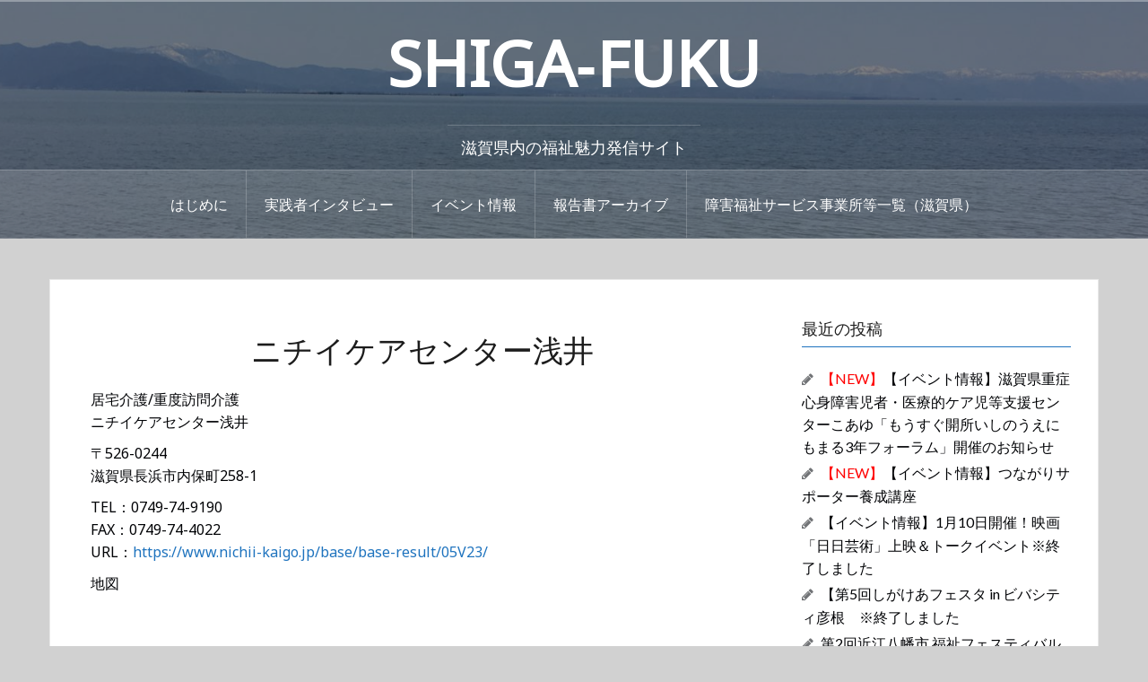

--- FILE ---
content_type: text/html; charset=UTF-8
request_url: https://careservice-shiga.com/%E3%83%8B%E3%83%81%E3%82%A4%E3%82%B1%E3%82%A2%E3%82%BB%E3%83%B3%E3%82%BF%E3%83%BC%E6%B5%85%E4%BA%95/
body_size: 14658
content:
<!DOCTYPE html>
<html lang="ja">
<head>
<meta charset="UTF-8">
<meta name="viewport" content="width=device-width, initial-scale=1">
<link rel="profile" href="http://gmpg.org/xfn/11">
<link rel="pingback" href="https://careservice-shiga.com/xmlrpc.php">
<link rel="shortcut icon" href="https://careservice-shiga.com/wp-content/uploads/2021/03/0d40a5e4a645fc6b96e767d64ac0878e.jpg" />

<meta name='robots' content='index, follow, max-image-preview:large, max-snippet:-1, max-video-preview:-1' />

	<!-- This site is optimized with the Yoast SEO plugin v20.9 - https://yoast.com/wordpress/plugins/seo/ -->
	<title>ニチイケアセンター浅井 - SHIGA‐FUKU</title>
	<link rel="canonical" href="https://careservice-shiga.com/ニチイケアセンター浅井/" />
	<meta property="og:locale" content="ja_JP" />
	<meta property="og:type" content="article" />
	<meta property="og:title" content="ニチイケアセンター浅井 - SHIGA‐FUKU" />
	<meta property="og:description" content="居宅介護/重度訪問介護ニチイケアセンター浅井 〒526-0244滋賀県Continue reading" />
	<meta property="og:url" content="https://careservice-shiga.com/ニチイケアセンター浅井/" />
	<meta property="og:site_name" content="SHIGA‐FUKU" />
	<meta property="article:modified_time" content="2025-08-15T01:56:06+00:00" />
	<meta name="twitter:card" content="summary_large_image" />
	<meta name="twitter:label1" content="推定読み取り時間" />
	<meta name="twitter:data1" content="1分" />
	<script type="application/ld+json" class="yoast-schema-graph">{"@context":"https://schema.org","@graph":[{"@type":"WebPage","@id":"https://careservice-shiga.com/%e3%83%8b%e3%83%81%e3%82%a4%e3%82%b1%e3%82%a2%e3%82%bb%e3%83%b3%e3%82%bf%e3%83%bc%e6%b5%85%e4%ba%95/","url":"https://careservice-shiga.com/%e3%83%8b%e3%83%81%e3%82%a4%e3%82%b1%e3%82%a2%e3%82%bb%e3%83%b3%e3%82%bf%e3%83%bc%e6%b5%85%e4%ba%95/","name":"ニチイケアセンター浅井 - SHIGA‐FUKU","isPartOf":{"@id":"https://careservice-shiga.com/#website"},"datePublished":"2023-08-22T05:23:14+00:00","dateModified":"2025-08-15T01:56:06+00:00","breadcrumb":{"@id":"https://careservice-shiga.com/%e3%83%8b%e3%83%81%e3%82%a4%e3%82%b1%e3%82%a2%e3%82%bb%e3%83%b3%e3%82%bf%e3%83%bc%e6%b5%85%e4%ba%95/#breadcrumb"},"inLanguage":"ja","potentialAction":[{"@type":"ReadAction","target":["https://careservice-shiga.com/%e3%83%8b%e3%83%81%e3%82%a4%e3%82%b1%e3%82%a2%e3%82%bb%e3%83%b3%e3%82%bf%e3%83%bc%e6%b5%85%e4%ba%95/"]}]},{"@type":"BreadcrumbList","@id":"https://careservice-shiga.com/%e3%83%8b%e3%83%81%e3%82%a4%e3%82%b1%e3%82%a2%e3%82%bb%e3%83%b3%e3%82%bf%e3%83%bc%e6%b5%85%e4%ba%95/#breadcrumb","itemListElement":[{"@type":"ListItem","position":1,"name":"ホーム","item":"https://careservice-shiga.com/"},{"@type":"ListItem","position":2,"name":"ニチイケアセンター浅井"}]},{"@type":"WebSite","@id":"https://careservice-shiga.com/#website","url":"https://careservice-shiga.com/","name":"SHIGA‐FUKU","description":"滋賀県内の福祉魅力発信サイト","potentialAction":[{"@type":"SearchAction","target":{"@type":"EntryPoint","urlTemplate":"https://careservice-shiga.com/?s={search_term_string}"},"query-input":"required name=search_term_string"}],"inLanguage":"ja"}]}</script>
	<!-- / Yoast SEO plugin. -->


<link rel='dns-prefetch' href='//static.addtoany.com' />
<link rel='dns-prefetch' href='//fonts.googleapis.com' />
<link rel="alternate" type="application/rss+xml" title="SHIGA‐FUKU &raquo; フィード" href="https://careservice-shiga.com/feed/" />
<link rel="alternate" type="application/rss+xml" title="SHIGA‐FUKU &raquo; コメントフィード" href="https://careservice-shiga.com/comments/feed/" />
<link rel="alternate" title="oEmbed (JSON)" type="application/json+oembed" href="https://careservice-shiga.com/wp-json/oembed/1.0/embed?url=https%3A%2F%2Fcareservice-shiga.com%2F%25e3%2583%258b%25e3%2583%2581%25e3%2582%25a4%25e3%2582%25b1%25e3%2582%25a2%25e3%2582%25bb%25e3%2583%25b3%25e3%2582%25bf%25e3%2583%25bc%25e6%25b5%2585%25e4%25ba%2595%2F" />
<link rel="alternate" title="oEmbed (XML)" type="text/xml+oembed" href="https://careservice-shiga.com/wp-json/oembed/1.0/embed?url=https%3A%2F%2Fcareservice-shiga.com%2F%25e3%2583%258b%25e3%2583%2581%25e3%2582%25a4%25e3%2582%25b1%25e3%2582%25a2%25e3%2582%25bb%25e3%2583%25b3%25e3%2582%25bf%25e3%2583%25bc%25e6%25b5%2585%25e4%25ba%2595%2F&#038;format=xml" />
		<!-- This site uses the Google Analytics by MonsterInsights plugin v9.11.1 - Using Analytics tracking - https://www.monsterinsights.com/ -->
							<script src="//www.googletagmanager.com/gtag/js?id=G-XF12GW50WM"  data-cfasync="false" data-wpfc-render="false" type="text/javascript" async></script>
			<script data-cfasync="false" data-wpfc-render="false" type="text/javascript">
				var mi_version = '9.11.1';
				var mi_track_user = true;
				var mi_no_track_reason = '';
								var MonsterInsightsDefaultLocations = {"page_location":"https:\/\/careservice-shiga.com\/%E3%83%8B%E3%83%81%E3%82%A4%E3%82%B1%E3%82%A2%E3%82%BB%E3%83%B3%E3%82%BF%E3%83%BC%E6%B5%85%E4%BA%95\/"};
								if ( typeof MonsterInsightsPrivacyGuardFilter === 'function' ) {
					var MonsterInsightsLocations = (typeof MonsterInsightsExcludeQuery === 'object') ? MonsterInsightsPrivacyGuardFilter( MonsterInsightsExcludeQuery ) : MonsterInsightsPrivacyGuardFilter( MonsterInsightsDefaultLocations );
				} else {
					var MonsterInsightsLocations = (typeof MonsterInsightsExcludeQuery === 'object') ? MonsterInsightsExcludeQuery : MonsterInsightsDefaultLocations;
				}

								var disableStrs = [
										'ga-disable-G-XF12GW50WM',
									];

				/* Function to detect opted out users */
				function __gtagTrackerIsOptedOut() {
					for (var index = 0; index < disableStrs.length; index++) {
						if (document.cookie.indexOf(disableStrs[index] + '=true') > -1) {
							return true;
						}
					}

					return false;
				}

				/* Disable tracking if the opt-out cookie exists. */
				if (__gtagTrackerIsOptedOut()) {
					for (var index = 0; index < disableStrs.length; index++) {
						window[disableStrs[index]] = true;
					}
				}

				/* Opt-out function */
				function __gtagTrackerOptout() {
					for (var index = 0; index < disableStrs.length; index++) {
						document.cookie = disableStrs[index] + '=true; expires=Thu, 31 Dec 2099 23:59:59 UTC; path=/';
						window[disableStrs[index]] = true;
					}
				}

				if ('undefined' === typeof gaOptout) {
					function gaOptout() {
						__gtagTrackerOptout();
					}
				}
								window.dataLayer = window.dataLayer || [];

				window.MonsterInsightsDualTracker = {
					helpers: {},
					trackers: {},
				};
				if (mi_track_user) {
					function __gtagDataLayer() {
						dataLayer.push(arguments);
					}

					function __gtagTracker(type, name, parameters) {
						if (!parameters) {
							parameters = {};
						}

						if (parameters.send_to) {
							__gtagDataLayer.apply(null, arguments);
							return;
						}

						if (type === 'event') {
														parameters.send_to = monsterinsights_frontend.v4_id;
							var hookName = name;
							if (typeof parameters['event_category'] !== 'undefined') {
								hookName = parameters['event_category'] + ':' + name;
							}

							if (typeof MonsterInsightsDualTracker.trackers[hookName] !== 'undefined') {
								MonsterInsightsDualTracker.trackers[hookName](parameters);
							} else {
								__gtagDataLayer('event', name, parameters);
							}
							
						} else {
							__gtagDataLayer.apply(null, arguments);
						}
					}

					__gtagTracker('js', new Date());
					__gtagTracker('set', {
						'developer_id.dZGIzZG': true,
											});
					if ( MonsterInsightsLocations.page_location ) {
						__gtagTracker('set', MonsterInsightsLocations);
					}
										__gtagTracker('config', 'G-XF12GW50WM', {"forceSSL":"true"} );
										window.gtag = __gtagTracker;										(function () {
						/* https://developers.google.com/analytics/devguides/collection/analyticsjs/ */
						/* ga and __gaTracker compatibility shim. */
						var noopfn = function () {
							return null;
						};
						var newtracker = function () {
							return new Tracker();
						};
						var Tracker = function () {
							return null;
						};
						var p = Tracker.prototype;
						p.get = noopfn;
						p.set = noopfn;
						p.send = function () {
							var args = Array.prototype.slice.call(arguments);
							args.unshift('send');
							__gaTracker.apply(null, args);
						};
						var __gaTracker = function () {
							var len = arguments.length;
							if (len === 0) {
								return;
							}
							var f = arguments[len - 1];
							if (typeof f !== 'object' || f === null || typeof f.hitCallback !== 'function') {
								if ('send' === arguments[0]) {
									var hitConverted, hitObject = false, action;
									if ('event' === arguments[1]) {
										if ('undefined' !== typeof arguments[3]) {
											hitObject = {
												'eventAction': arguments[3],
												'eventCategory': arguments[2],
												'eventLabel': arguments[4],
												'value': arguments[5] ? arguments[5] : 1,
											}
										}
									}
									if ('pageview' === arguments[1]) {
										if ('undefined' !== typeof arguments[2]) {
											hitObject = {
												'eventAction': 'page_view',
												'page_path': arguments[2],
											}
										}
									}
									if (typeof arguments[2] === 'object') {
										hitObject = arguments[2];
									}
									if (typeof arguments[5] === 'object') {
										Object.assign(hitObject, arguments[5]);
									}
									if ('undefined' !== typeof arguments[1].hitType) {
										hitObject = arguments[1];
										if ('pageview' === hitObject.hitType) {
											hitObject.eventAction = 'page_view';
										}
									}
									if (hitObject) {
										action = 'timing' === arguments[1].hitType ? 'timing_complete' : hitObject.eventAction;
										hitConverted = mapArgs(hitObject);
										__gtagTracker('event', action, hitConverted);
									}
								}
								return;
							}

							function mapArgs(args) {
								var arg, hit = {};
								var gaMap = {
									'eventCategory': 'event_category',
									'eventAction': 'event_action',
									'eventLabel': 'event_label',
									'eventValue': 'event_value',
									'nonInteraction': 'non_interaction',
									'timingCategory': 'event_category',
									'timingVar': 'name',
									'timingValue': 'value',
									'timingLabel': 'event_label',
									'page': 'page_path',
									'location': 'page_location',
									'title': 'page_title',
									'referrer' : 'page_referrer',
								};
								for (arg in args) {
																		if (!(!args.hasOwnProperty(arg) || !gaMap.hasOwnProperty(arg))) {
										hit[gaMap[arg]] = args[arg];
									} else {
										hit[arg] = args[arg];
									}
								}
								return hit;
							}

							try {
								f.hitCallback();
							} catch (ex) {
							}
						};
						__gaTracker.create = newtracker;
						__gaTracker.getByName = newtracker;
						__gaTracker.getAll = function () {
							return [];
						};
						__gaTracker.remove = noopfn;
						__gaTracker.loaded = true;
						window['__gaTracker'] = __gaTracker;
					})();
									} else {
										console.log("");
					(function () {
						function __gtagTracker() {
							return null;
						}

						window['__gtagTracker'] = __gtagTracker;
						window['gtag'] = __gtagTracker;
					})();
									}
			</script>
							<!-- / Google Analytics by MonsterInsights -->
		<style id='wp-img-auto-sizes-contain-inline-css' type='text/css'>
img:is([sizes=auto i],[sizes^="auto," i]){contain-intrinsic-size:3000px 1500px}
/*# sourceURL=wp-img-auto-sizes-contain-inline-css */
</style>
<link rel='stylesheet' id='oria-bootstrap-css' href='https://careservice-shiga.com/wp-content/themes/oria/css/bootstrap/bootstrap.min.css?ver=1' type='text/css' media='all' />
<style id='wp-emoji-styles-inline-css' type='text/css'>

	img.wp-smiley, img.emoji {
		display: inline !important;
		border: none !important;
		box-shadow: none !important;
		height: 1em !important;
		width: 1em !important;
		margin: 0 0.07em !important;
		vertical-align: -0.1em !important;
		background: none !important;
		padding: 0 !important;
	}
/*# sourceURL=wp-emoji-styles-inline-css */
</style>
<style id='wp-block-library-inline-css' type='text/css'>
:root{--wp-block-synced-color:#7a00df;--wp-block-synced-color--rgb:122,0,223;--wp-bound-block-color:var(--wp-block-synced-color);--wp-editor-canvas-background:#ddd;--wp-admin-theme-color:#007cba;--wp-admin-theme-color--rgb:0,124,186;--wp-admin-theme-color-darker-10:#006ba1;--wp-admin-theme-color-darker-10--rgb:0,107,160.5;--wp-admin-theme-color-darker-20:#005a87;--wp-admin-theme-color-darker-20--rgb:0,90,135;--wp-admin-border-width-focus:2px}@media (min-resolution:192dpi){:root{--wp-admin-border-width-focus:1.5px}}.wp-element-button{cursor:pointer}:root .has-very-light-gray-background-color{background-color:#eee}:root .has-very-dark-gray-background-color{background-color:#313131}:root .has-very-light-gray-color{color:#eee}:root .has-very-dark-gray-color{color:#313131}:root .has-vivid-green-cyan-to-vivid-cyan-blue-gradient-background{background:linear-gradient(135deg,#00d084,#0693e3)}:root .has-purple-crush-gradient-background{background:linear-gradient(135deg,#34e2e4,#4721fb 50%,#ab1dfe)}:root .has-hazy-dawn-gradient-background{background:linear-gradient(135deg,#faaca8,#dad0ec)}:root .has-subdued-olive-gradient-background{background:linear-gradient(135deg,#fafae1,#67a671)}:root .has-atomic-cream-gradient-background{background:linear-gradient(135deg,#fdd79a,#004a59)}:root .has-nightshade-gradient-background{background:linear-gradient(135deg,#330968,#31cdcf)}:root .has-midnight-gradient-background{background:linear-gradient(135deg,#020381,#2874fc)}:root{--wp--preset--font-size--normal:16px;--wp--preset--font-size--huge:42px}.has-regular-font-size{font-size:1em}.has-larger-font-size{font-size:2.625em}.has-normal-font-size{font-size:var(--wp--preset--font-size--normal)}.has-huge-font-size{font-size:var(--wp--preset--font-size--huge)}.has-text-align-center{text-align:center}.has-text-align-left{text-align:left}.has-text-align-right{text-align:right}.has-fit-text{white-space:nowrap!important}#end-resizable-editor-section{display:none}.aligncenter{clear:both}.items-justified-left{justify-content:flex-start}.items-justified-center{justify-content:center}.items-justified-right{justify-content:flex-end}.items-justified-space-between{justify-content:space-between}.screen-reader-text{border:0;clip-path:inset(50%);height:1px;margin:-1px;overflow:hidden;padding:0;position:absolute;width:1px;word-wrap:normal!important}.screen-reader-text:focus{background-color:#ddd;clip-path:none;color:#444;display:block;font-size:1em;height:auto;left:5px;line-height:normal;padding:15px 23px 14px;text-decoration:none;top:5px;width:auto;z-index:100000}html :where(.has-border-color){border-style:solid}html :where([style*=border-top-color]){border-top-style:solid}html :where([style*=border-right-color]){border-right-style:solid}html :where([style*=border-bottom-color]){border-bottom-style:solid}html :where([style*=border-left-color]){border-left-style:solid}html :where([style*=border-width]){border-style:solid}html :where([style*=border-top-width]){border-top-style:solid}html :where([style*=border-right-width]){border-right-style:solid}html :where([style*=border-bottom-width]){border-bottom-style:solid}html :where([style*=border-left-width]){border-left-style:solid}html :where(img[class*=wp-image-]){height:auto;max-width:100%}:where(figure){margin:0 0 1em}html :where(.is-position-sticky){--wp-admin--admin-bar--position-offset:var(--wp-admin--admin-bar--height,0px)}@media screen and (max-width:600px){html :where(.is-position-sticky){--wp-admin--admin-bar--position-offset:0px}}

/*# sourceURL=wp-block-library-inline-css */
</style><style id='global-styles-inline-css' type='text/css'>
:root{--wp--preset--aspect-ratio--square: 1;--wp--preset--aspect-ratio--4-3: 4/3;--wp--preset--aspect-ratio--3-4: 3/4;--wp--preset--aspect-ratio--3-2: 3/2;--wp--preset--aspect-ratio--2-3: 2/3;--wp--preset--aspect-ratio--16-9: 16/9;--wp--preset--aspect-ratio--9-16: 9/16;--wp--preset--color--black: #000000;--wp--preset--color--cyan-bluish-gray: #abb8c3;--wp--preset--color--white: #ffffff;--wp--preset--color--pale-pink: #f78da7;--wp--preset--color--vivid-red: #cf2e2e;--wp--preset--color--luminous-vivid-orange: #ff6900;--wp--preset--color--luminous-vivid-amber: #fcb900;--wp--preset--color--light-green-cyan: #7bdcb5;--wp--preset--color--vivid-green-cyan: #00d084;--wp--preset--color--pale-cyan-blue: #8ed1fc;--wp--preset--color--vivid-cyan-blue: #0693e3;--wp--preset--color--vivid-purple: #9b51e0;--wp--preset--gradient--vivid-cyan-blue-to-vivid-purple: linear-gradient(135deg,rgb(6,147,227) 0%,rgb(155,81,224) 100%);--wp--preset--gradient--light-green-cyan-to-vivid-green-cyan: linear-gradient(135deg,rgb(122,220,180) 0%,rgb(0,208,130) 100%);--wp--preset--gradient--luminous-vivid-amber-to-luminous-vivid-orange: linear-gradient(135deg,rgb(252,185,0) 0%,rgb(255,105,0) 100%);--wp--preset--gradient--luminous-vivid-orange-to-vivid-red: linear-gradient(135deg,rgb(255,105,0) 0%,rgb(207,46,46) 100%);--wp--preset--gradient--very-light-gray-to-cyan-bluish-gray: linear-gradient(135deg,rgb(238,238,238) 0%,rgb(169,184,195) 100%);--wp--preset--gradient--cool-to-warm-spectrum: linear-gradient(135deg,rgb(74,234,220) 0%,rgb(151,120,209) 20%,rgb(207,42,186) 40%,rgb(238,44,130) 60%,rgb(251,105,98) 80%,rgb(254,248,76) 100%);--wp--preset--gradient--blush-light-purple: linear-gradient(135deg,rgb(255,206,236) 0%,rgb(152,150,240) 100%);--wp--preset--gradient--blush-bordeaux: linear-gradient(135deg,rgb(254,205,165) 0%,rgb(254,45,45) 50%,rgb(107,0,62) 100%);--wp--preset--gradient--luminous-dusk: linear-gradient(135deg,rgb(255,203,112) 0%,rgb(199,81,192) 50%,rgb(65,88,208) 100%);--wp--preset--gradient--pale-ocean: linear-gradient(135deg,rgb(255,245,203) 0%,rgb(182,227,212) 50%,rgb(51,167,181) 100%);--wp--preset--gradient--electric-grass: linear-gradient(135deg,rgb(202,248,128) 0%,rgb(113,206,126) 100%);--wp--preset--gradient--midnight: linear-gradient(135deg,rgb(2,3,129) 0%,rgb(40,116,252) 100%);--wp--preset--font-size--small: 13px;--wp--preset--font-size--medium: 20px;--wp--preset--font-size--large: 36px;--wp--preset--font-size--x-large: 42px;--wp--preset--spacing--20: 0.44rem;--wp--preset--spacing--30: 0.67rem;--wp--preset--spacing--40: 1rem;--wp--preset--spacing--50: 1.5rem;--wp--preset--spacing--60: 2.25rem;--wp--preset--spacing--70: 3.38rem;--wp--preset--spacing--80: 5.06rem;--wp--preset--shadow--natural: 6px 6px 9px rgba(0, 0, 0, 0.2);--wp--preset--shadow--deep: 12px 12px 50px rgba(0, 0, 0, 0.4);--wp--preset--shadow--sharp: 6px 6px 0px rgba(0, 0, 0, 0.2);--wp--preset--shadow--outlined: 6px 6px 0px -3px rgb(255, 255, 255), 6px 6px rgb(0, 0, 0);--wp--preset--shadow--crisp: 6px 6px 0px rgb(0, 0, 0);}:where(.is-layout-flex){gap: 0.5em;}:where(.is-layout-grid){gap: 0.5em;}body .is-layout-flex{display: flex;}.is-layout-flex{flex-wrap: wrap;align-items: center;}.is-layout-flex > :is(*, div){margin: 0;}body .is-layout-grid{display: grid;}.is-layout-grid > :is(*, div){margin: 0;}:where(.wp-block-columns.is-layout-flex){gap: 2em;}:where(.wp-block-columns.is-layout-grid){gap: 2em;}:where(.wp-block-post-template.is-layout-flex){gap: 1.25em;}:where(.wp-block-post-template.is-layout-grid){gap: 1.25em;}.has-black-color{color: var(--wp--preset--color--black) !important;}.has-cyan-bluish-gray-color{color: var(--wp--preset--color--cyan-bluish-gray) !important;}.has-white-color{color: var(--wp--preset--color--white) !important;}.has-pale-pink-color{color: var(--wp--preset--color--pale-pink) !important;}.has-vivid-red-color{color: var(--wp--preset--color--vivid-red) !important;}.has-luminous-vivid-orange-color{color: var(--wp--preset--color--luminous-vivid-orange) !important;}.has-luminous-vivid-amber-color{color: var(--wp--preset--color--luminous-vivid-amber) !important;}.has-light-green-cyan-color{color: var(--wp--preset--color--light-green-cyan) !important;}.has-vivid-green-cyan-color{color: var(--wp--preset--color--vivid-green-cyan) !important;}.has-pale-cyan-blue-color{color: var(--wp--preset--color--pale-cyan-blue) !important;}.has-vivid-cyan-blue-color{color: var(--wp--preset--color--vivid-cyan-blue) !important;}.has-vivid-purple-color{color: var(--wp--preset--color--vivid-purple) !important;}.has-black-background-color{background-color: var(--wp--preset--color--black) !important;}.has-cyan-bluish-gray-background-color{background-color: var(--wp--preset--color--cyan-bluish-gray) !important;}.has-white-background-color{background-color: var(--wp--preset--color--white) !important;}.has-pale-pink-background-color{background-color: var(--wp--preset--color--pale-pink) !important;}.has-vivid-red-background-color{background-color: var(--wp--preset--color--vivid-red) !important;}.has-luminous-vivid-orange-background-color{background-color: var(--wp--preset--color--luminous-vivid-orange) !important;}.has-luminous-vivid-amber-background-color{background-color: var(--wp--preset--color--luminous-vivid-amber) !important;}.has-light-green-cyan-background-color{background-color: var(--wp--preset--color--light-green-cyan) !important;}.has-vivid-green-cyan-background-color{background-color: var(--wp--preset--color--vivid-green-cyan) !important;}.has-pale-cyan-blue-background-color{background-color: var(--wp--preset--color--pale-cyan-blue) !important;}.has-vivid-cyan-blue-background-color{background-color: var(--wp--preset--color--vivid-cyan-blue) !important;}.has-vivid-purple-background-color{background-color: var(--wp--preset--color--vivid-purple) !important;}.has-black-border-color{border-color: var(--wp--preset--color--black) !important;}.has-cyan-bluish-gray-border-color{border-color: var(--wp--preset--color--cyan-bluish-gray) !important;}.has-white-border-color{border-color: var(--wp--preset--color--white) !important;}.has-pale-pink-border-color{border-color: var(--wp--preset--color--pale-pink) !important;}.has-vivid-red-border-color{border-color: var(--wp--preset--color--vivid-red) !important;}.has-luminous-vivid-orange-border-color{border-color: var(--wp--preset--color--luminous-vivid-orange) !important;}.has-luminous-vivid-amber-border-color{border-color: var(--wp--preset--color--luminous-vivid-amber) !important;}.has-light-green-cyan-border-color{border-color: var(--wp--preset--color--light-green-cyan) !important;}.has-vivid-green-cyan-border-color{border-color: var(--wp--preset--color--vivid-green-cyan) !important;}.has-pale-cyan-blue-border-color{border-color: var(--wp--preset--color--pale-cyan-blue) !important;}.has-vivid-cyan-blue-border-color{border-color: var(--wp--preset--color--vivid-cyan-blue) !important;}.has-vivid-purple-border-color{border-color: var(--wp--preset--color--vivid-purple) !important;}.has-vivid-cyan-blue-to-vivid-purple-gradient-background{background: var(--wp--preset--gradient--vivid-cyan-blue-to-vivid-purple) !important;}.has-light-green-cyan-to-vivid-green-cyan-gradient-background{background: var(--wp--preset--gradient--light-green-cyan-to-vivid-green-cyan) !important;}.has-luminous-vivid-amber-to-luminous-vivid-orange-gradient-background{background: var(--wp--preset--gradient--luminous-vivid-amber-to-luminous-vivid-orange) !important;}.has-luminous-vivid-orange-to-vivid-red-gradient-background{background: var(--wp--preset--gradient--luminous-vivid-orange-to-vivid-red) !important;}.has-very-light-gray-to-cyan-bluish-gray-gradient-background{background: var(--wp--preset--gradient--very-light-gray-to-cyan-bluish-gray) !important;}.has-cool-to-warm-spectrum-gradient-background{background: var(--wp--preset--gradient--cool-to-warm-spectrum) !important;}.has-blush-light-purple-gradient-background{background: var(--wp--preset--gradient--blush-light-purple) !important;}.has-blush-bordeaux-gradient-background{background: var(--wp--preset--gradient--blush-bordeaux) !important;}.has-luminous-dusk-gradient-background{background: var(--wp--preset--gradient--luminous-dusk) !important;}.has-pale-ocean-gradient-background{background: var(--wp--preset--gradient--pale-ocean) !important;}.has-electric-grass-gradient-background{background: var(--wp--preset--gradient--electric-grass) !important;}.has-midnight-gradient-background{background: var(--wp--preset--gradient--midnight) !important;}.has-small-font-size{font-size: var(--wp--preset--font-size--small) !important;}.has-medium-font-size{font-size: var(--wp--preset--font-size--medium) !important;}.has-large-font-size{font-size: var(--wp--preset--font-size--large) !important;}.has-x-large-font-size{font-size: var(--wp--preset--font-size--x-large) !important;}
/*# sourceURL=global-styles-inline-css */
</style>

<style id='classic-theme-styles-inline-css' type='text/css'>
/*! This file is auto-generated */
.wp-block-button__link{color:#fff;background-color:#32373c;border-radius:9999px;box-shadow:none;text-decoration:none;padding:calc(.667em + 2px) calc(1.333em + 2px);font-size:1.125em}.wp-block-file__button{background:#32373c;color:#fff;text-decoration:none}
/*# sourceURL=/wp-includes/css/classic-themes.min.css */
</style>
<link rel='stylesheet' id='contact-form-7-css' href='https://careservice-shiga.com/wp-content/plugins/contact-form-7/includes/css/styles.css?ver=5.7.7' type='text/css' media='all' />
<link rel='stylesheet' id='oria-style-css' href='https://careservice-shiga.com/wp-content/themes/oria/style.css?ver=6.9' type='text/css' media='all' />
<style id='oria-style-inline-css' type='text/css'>
.footer-widgets .widget-title,.owl-theme .owl-controls .owl-buttons div,.read-more,.entry-title a:hover,a, a:hover { color:#1e73be}
#preloader-inner,.oria-slider .slide-title a,.read-more:hover,.nav-previous:hover,.nav-next:hover, button,.button,input[type="button"],input[type="reset"],input[type="submit"] { background-color:#1e73be}
.widget-title { border-color:#1e73be}
.sidebar-toggle,.social-navigation li a:hover,.main-navigation a:hover {background-color:rgba(30,115,190,0.4);}
body, .widget a { color:#000205}
.site-title a, .site-title a:hover { color:#fff}
.site-description { color:#ffffff}
.site-logo { max-width:200px; }
.site-branding { padding-top:15px;padding-bottom:15px; }
.site-title { font-size:70px; }
.site-description { font-size:18px; }
h1 { font-size:34px; }
body { font-size:16px; }

/*# sourceURL=oria-style-inline-css */
</style>
<link rel='stylesheet' id='oria-body-fonts-css' href='//fonts.googleapis.com/css?family=Lato%3A400%2C700%2C400italic%2C700italic&#038;ver=6.9' type='text/css' media='all' />
<link rel='stylesheet' id='oria-headings-fonts-css' href='//fonts.googleapis.com/css?family=Oswald%3A300%2C700&#038;ver=6.9' type='text/css' media='all' />
<link rel='stylesheet' id='oria-fontawesome-css' href='https://careservice-shiga.com/wp-content/themes/oria/fonts/font-awesome.min.css?ver=6.9' type='text/css' media='all' />
<link rel='stylesheet' id='addtoany-css' href='https://careservice-shiga.com/wp-content/plugins/add-to-any/addtoany.min.css?ver=1.16' type='text/css' media='all' />
<script type="text/javascript" src="https://careservice-shiga.com/wp-content/plugins/google-analytics-for-wordpress/assets/js/frontend-gtag.min.js?ver=9.11.1" id="monsterinsights-frontend-script-js" async="async" data-wp-strategy="async"></script>
<script data-cfasync="false" data-wpfc-render="false" type="text/javascript" id='monsterinsights-frontend-script-js-extra'>/* <![CDATA[ */
var monsterinsights_frontend = {"js_events_tracking":"true","download_extensions":"doc,pdf,ppt,zip,xls,docx,pptx,xlsx","inbound_paths":"[]","home_url":"https:\/\/careservice-shiga.com","hash_tracking":"false","v4_id":"G-XF12GW50WM"};/* ]]> */
</script>
<script type="text/javascript" id="addtoany-core-js-before">
/* <![CDATA[ */
window.a2a_config=window.a2a_config||{};a2a_config.callbacks=[];a2a_config.overlays=[];a2a_config.templates={};a2a_localize = {
	Share: "共有",
	Save: "ブックマーク",
	Subscribe: "購読",
	Email: "メール",
	Bookmark: "ブックマーク",
	ShowAll: "すべて表示する",
	ShowLess: "小さく表示する",
	FindServices: "サービスを探す",
	FindAnyServiceToAddTo: "追加するサービスを今すぐ探す",
	PoweredBy: "Powered by",
	ShareViaEmail: "メールでシェアする",
	SubscribeViaEmail: "メールで購読する",
	BookmarkInYourBrowser: "ブラウザにブックマーク",
	BookmarkInstructions: "このページをブックマークするには、 Ctrl+D または \u2318+D を押下。",
	AddToYourFavorites: "お気に入りに追加",
	SendFromWebOrProgram: "任意のメールアドレスまたはメールプログラムから送信",
	EmailProgram: "メールプログラム",
	More: "詳細&#8230;",
	ThanksForSharing: "共有ありがとうございます !",
	ThanksForFollowing: "フォローありがとうございます !"
};


//# sourceURL=addtoany-core-js-before
/* ]]> */
</script>
<script type="text/javascript" async src="https://static.addtoany.com/menu/page.js" id="addtoany-core-js"></script>
<script type="text/javascript" src="https://careservice-shiga.com/wp-includes/js/jquery/jquery.min.js?ver=3.7.1" id="jquery-core-js"></script>
<script type="text/javascript" src="https://careservice-shiga.com/wp-includes/js/jquery/jquery-migrate.min.js?ver=3.4.1" id="jquery-migrate-js"></script>
<script type="text/javascript" async src="https://careservice-shiga.com/wp-content/plugins/add-to-any/addtoany.min.js?ver=1.1" id="addtoany-jquery-js"></script>
<script type="text/javascript" id="pirate-forms-custom-spam-js-extra">
/* <![CDATA[ */
var pf = {"spam":{"label":"I'm human!","value":"899a648b98"}};
//# sourceURL=pirate-forms-custom-spam-js-extra
/* ]]> */
</script>
<script type="text/javascript" src="https://careservice-shiga.com/wp-content/plugins/pirate-forms/public/js/custom-spam.js?ver=6.9" id="pirate-forms-custom-spam-js"></script>
<script type="text/javascript" src="https://careservice-shiga.com/wp-content/themes/oria/js/jquery.fitvids.js?ver=1" id="oria-fitvids-js"></script>
<script type="text/javascript" src="https://careservice-shiga.com/wp-content/themes/oria/js/jquery.slicknav.min.js?ver=1" id="oria-slicknav-js"></script>
<script type="text/javascript" src="https://careservice-shiga.com/wp-content/themes/oria/js/parallax.min.js?ver=1" id="oria-parallax-js"></script>
<script type="text/javascript" src="https://careservice-shiga.com/wp-content/themes/oria/js/scripts.js?ver=1" id="oria-scripts-js"></script>
<script type="text/javascript" src="https://careservice-shiga.com/wp-includes/js/imagesloaded.min.js?ver=5.0.0" id="imagesloaded-js"></script>
<script type="text/javascript" src="https://careservice-shiga.com/wp-includes/js/masonry.min.js?ver=4.2.2" id="masonry-js"></script>
<script type="text/javascript" src="https://careservice-shiga.com/wp-content/themes/oria/js/imagesloaded.pkgd.min.js?ver=1" id="oria-imagesloaded-js"></script>
<script type="text/javascript" src="https://careservice-shiga.com/wp-content/themes/oria/js/masonry-init.js?ver=1" id="oria-masonry-init-js"></script>
<script type="text/javascript" src="https://careservice-shiga.com/wp-content/themes/oria/js/owl.carousel.min.js?ver=1" id="oria-owl-script-js"></script>
<script type="text/javascript" id="oria-slider-init-js-extra">
/* <![CDATA[ */
var sliderOptions = {"slideshowspeed":"3000"};
//# sourceURL=oria-slider-init-js-extra
/* ]]> */
</script>
<script type="text/javascript" src="https://careservice-shiga.com/wp-content/themes/oria/js/slider-init.js?ver=1" id="oria-slider-init-js"></script>
<link rel="https://api.w.org/" href="https://careservice-shiga.com/wp-json/" /><link rel="alternate" title="JSON" type="application/json" href="https://careservice-shiga.com/wp-json/wp/v2/pages/11080" /><link rel="EditURI" type="application/rsd+xml" title="RSD" href="https://careservice-shiga.com/xmlrpc.php?rsd" />
<meta name="generator" content="WordPress 6.9" />
<link rel='shortlink' href='https://careservice-shiga.com/?p=11080' />
	<link rel="preconnect" href="https://fonts.googleapis.com">
	<link rel="preconnect" href="https://fonts.gstatic.com">
	<link href='https://fonts.googleapis.com/css2?display=swap&family=Noto+Sans' rel='stylesheet'><!-- Favicon Rotator -->
<link rel="shortcut icon" href="https://careservice-shiga.com/wp-content/uploads/2021/03/7ed0dd559f5187dc3a0cd08da29447e4-16x16.png" />
<link rel="apple-touch-icon-precomposed" href="https://careservice-shiga.com/wp-content/uploads/2021/03/7ed0dd559f5187dc3a0cd08da29447e4.png" />
<!-- End Favicon Rotator -->
<!--[if lt IE 9]>
<script src="https://careservice-shiga.com/wp-content/themes/oria/js/html5shiv.js"></script>
<![endif]-->
		<style type="text/css">
			.site-header {
				background-image: url(https://careservice-shiga.com/wp-content/uploads/2018/11/cropped-haradanobiwako-1.jpg);
			}
		</style>
		<style type="text/css" id="custom-background-css">
body.custom-background { background-color: #d1d1d1; }
</style>
		<style id="egf-frontend-styles" type="text/css">
		p {font-family: 'Noto Sans', sans-serif;font-style: normal;font-weight: 400;} h1 {font-family: 'Noto Sans', sans-serif;font-style: normal;font-weight: 400;} h2 {font-family: 'Noto Sans', sans-serif;font-style: normal;font-weight: 400;} h3 {font-family: 'Noto Sans', sans-serif;font-style: normal;font-weight: 400;} h4 {font-family: 'Noto Sans', sans-serif;font-style: normal;font-weight: 400;} h5 {font-family: 'Noto Sans', sans-serif;font-style: normal;font-weight: 400;} h6 {font-family: 'Noto Sans', sans-serif;font-style: normal;font-weight: 400;} 	</style>
	<style id="wpforms-css-vars-root">
				:root {
					--wpforms-field-border-radius: 3px;
--wpforms-field-background-color: #ffffff;
--wpforms-field-border-color: rgba( 0, 0, 0, 0.25 );
--wpforms-field-text-color: rgba( 0, 0, 0, 0.7 );
--wpforms-label-color: rgba( 0, 0, 0, 0.85 );
--wpforms-label-sublabel-color: rgba( 0, 0, 0, 0.55 );
--wpforms-label-error-color: #d63637;
--wpforms-button-border-radius: 3px;
--wpforms-button-background-color: #066aab;
--wpforms-button-text-color: #ffffff;
--wpforms-field-size-input-height: 43px;
--wpforms-field-size-input-spacing: 15px;
--wpforms-field-size-font-size: 16px;
--wpforms-field-size-line-height: 19px;
--wpforms-field-size-padding-h: 14px;
--wpforms-field-size-checkbox-size: 16px;
--wpforms-field-size-sublabel-spacing: 5px;
--wpforms-field-size-icon-size: 1;
--wpforms-label-size-font-size: 16px;
--wpforms-label-size-line-height: 19px;
--wpforms-label-size-sublabel-font-size: 14px;
--wpforms-label-size-sublabel-line-height: 17px;
--wpforms-button-size-font-size: 17px;
--wpforms-button-size-height: 41px;
--wpforms-button-size-padding-h: 15px;
--wpforms-button-size-margin-top: 10px;

				}
			</style></head>

<body class="wp-singular page-template-default page page-id-11080 custom-background wp-theme-oria">

<div class="preloader"><div id="preloader-inner"><div class="preload">&nbsp;</div></div></div>
<div id="page" class="hfeed site">
	<a class="skip-link screen-reader-text" href="#content">コンテンツへスキップ</a>

	<header id="masthead" class="site-header" role="banner">

		<div class="top-bar clearfix no-toggle">
					
					</div>

		<div class="container">
			<div class="site-branding">
				<h1 class="site-title"><a href="https://careservice-shiga.com/" rel="home">SHIGA‐FUKU</a></h1><h2 class="site-description">滋賀県内の福祉魅力発信サイト</h2>			</div><!-- .site-branding -->
		</div>

		<nav id="site-navigation" class="main-navigation" role="navigation">
			<div class="menu-%e3%83%9b%e3%83%bc%e3%83%a0-container"><ul id="primary-menu" class="menu clearfix"><li id="menu-item-11958" class="menu-item menu-item-type-post_type menu-item-object-page menu-item-11958"><a href="https://careservice-shiga.com/%e3%82%b7%e3%82%ac%e3%83%95%e3%82%af/">はじめに</a></li>
<li id="menu-item-11959" class="menu-item menu-item-type-post_type menu-item-object-page menu-item-11959"><a href="https://careservice-shiga.com/%e5%ae%9f%e8%b7%b5%e8%80%85%e3%82%a4%e3%83%b3%e3%82%bf%e3%83%93%e3%83%a5%e3%83%bc/">実践者インタビュー</a></li>
<li id="menu-item-11970" class="menu-item menu-item-type-post_type menu-item-object-page menu-item-11970"><a href="https://careservice-shiga.com/%e3%82%a4%e3%83%99%e3%83%b3%e3%83%88%e6%83%85%e5%a0%b1-2/">イベント情報</a></li>
<li id="menu-item-11951" class="menu-item menu-item-type-taxonomy menu-item-object-category menu-item-has-children menu-item-11951"><a href="https://careservice-shiga.com/category/jissenhoukoku/">報告書アーカイブ</a>
<ul class="sub-menu">
	<li id="menu-item-16329" class="menu-item menu-item-type-post_type menu-item-object-post menu-item-16329"><a href="https://careservice-shiga.com/2025/10/15/r6_hokokusyo/">令和6年度</a></li>
	<li id="menu-item-11960" class="menu-item menu-item-type-post_type menu-item-object-post menu-item-11960"><a href="https://careservice-shiga.com/2024/05/02/reiwa5jigyouhoukoku/">令和5年度</a></li>
	<li id="menu-item-11961" class="menu-item menu-item-type-post_type menu-item-object-post menu-item-11961"><a href="https://careservice-shiga.com/2023/04/05/%e4%bb%a4%e5%92%8c4%e5%b9%b4%e5%ba%a6%e6%bb%8b%e8%b3%80%e7%9c%8c%e5%9c%b0%e5%9f%9f%e3%82%b1%e3%82%a2%e3%82%b5%e3%83%bc%e3%83%93%e3%82%b9%e6%8e%a8%e9%80%b2%e4%ba%8b%e6%a5%ad%e5%a0%b1%e5%91%8a%e6%9b%b8/">令和4年度</a></li>
	<li id="menu-item-11962" class="menu-item menu-item-type-post_type menu-item-object-post menu-item-11962"><a href="https://careservice-shiga.com/2022/06/20/%e4%bb%a4%e5%92%8c3%e5%b9%b4%e5%ba%a6%e6%bb%8b%e8%b3%80%e7%9c%8c%e5%9c%b0%e5%9f%9f%e3%82%b1%e3%82%a2%e3%82%b5%e3%83%bc%e3%83%93%e3%82%b9%e6%8e%a8%e9%80%b2%e4%ba%8b%e6%a5%ad%e5%a0%b1%e5%91%8a%e6%9b%b8/">令和3年度</a></li>
	<li id="menu-item-11963" class="menu-item menu-item-type-post_type menu-item-object-post menu-item-11963"><a href="https://careservice-shiga.com/2021/03/31/%e4%bb%a4%e5%92%8c2%e5%b9%b4%e5%ba%a6%e5%9c%b0%e5%9f%9f%e3%82%b1%e3%82%a2%e3%82%b5%e3%83%bc%e3%83%93%e3%82%b9%e6%8e%a8%e9%80%b2%e4%ba%8b%e6%a5%ad%e5%a0%b1%e5%91%8a%e6%9b%b8/">令和2年度</a></li>
	<li id="menu-item-11964" class="menu-item menu-item-type-post_type menu-item-object-post menu-item-11964"><a href="https://careservice-shiga.com/2020/04/07/h31careservice/">平成31年度</a></li>
	<li id="menu-item-11965" class="menu-item menu-item-type-post_type menu-item-object-post menu-item-11965"><a href="https://careservice-shiga.com/2019/05/16/%e5%b9%b3%e6%88%9030%e5%b9%b4%e5%ba%a6%e3%80%80%e5%9c%b0%e5%9f%9f%e3%82%b1%e3%82%a2%e3%82%b5%e3%83%bc%e3%83%93%e3%82%b9%e6%8e%a8%e9%80%b2%e4%ba%8b%e6%a5%ad%e5%a0%b1%e5%91%8a%e6%9b%b8/">平成30年度</a></li>
	<li id="menu-item-11969" class="menu-item menu-item-type-post_type menu-item-object-post menu-item-11969"><a href="https://careservice-shiga.com/2018/12/07/h29houkoku/">平成29年度</a></li>
	<li id="menu-item-11968" class="menu-item menu-item-type-post_type menu-item-object-post menu-item-11968"><a href="https://careservice-shiga.com/2018/12/07/%e5%b9%b3%e6%88%9028%e5%b9%b4%e5%ba%a6%e5%9c%b0%e5%9f%9f%e3%82%b1%e3%82%a2%e3%82%b5%e3%83%bc%e3%83%93%e3%82%b9%e6%8e%a8%e9%80%b2%e4%ba%8b%e6%a5%ad%e5%a0%b1%e5%91%8a%e6%9b%b8/">平成28年度</a></li>
	<li id="menu-item-11967" class="menu-item menu-item-type-post_type menu-item-object-post menu-item-11967"><a href="https://careservice-shiga.com/2018/12/07/%e5%b9%b3%e6%88%9027%e5%b9%b4%e5%ba%a6%e5%9c%b0%e5%9f%9f%e3%82%b1%e3%82%a2%e3%82%b5%e3%83%bc%e3%83%93%e3%82%b9%e6%8e%a8%e9%80%b2%e8%aa%b2%e5%a0%b1%e5%91%8a%e6%9b%b8/">平成27年度</a></li>
	<li id="menu-item-11966" class="menu-item menu-item-type-post_type menu-item-object-post menu-item-11966"><a href="https://careservice-shiga.com/2018/12/07/%e5%b9%b3%e6%88%9026%e5%b9%b4%e5%ba%a6%e5%9c%b0%e5%9f%9f%e3%82%b1%e3%82%a2%e3%82%b5%e3%83%bc%e3%83%93%e3%82%b9%e6%8e%a8%e9%80%b2%e4%ba%8b%e6%a5%ad%e5%a0%b1%e5%91%8a%e6%9b%b8/">平成26年度</a></li>
</ul>
</li>
<li id="menu-item-11953" class="menu-item menu-item-type-post_type menu-item-object-page menu-item-11953"><a href="https://careservice-shiga.com/%e9%9a%9c%e5%ae%b3%e7%a6%8f%e7%a5%89%e3%82%b5%e3%83%bc%e3%83%93%e3%82%b9%e4%ba%8b%e6%a5%ad%e6%89%80%e7%ad%89%e4%b8%80%e8%a6%a7/">障害福祉サービス事業所等一覧（滋賀県）</a></li>
</ul></div>		</nav><!-- #site-navigation -->
		<nav class="mobile-nav"></nav>

	</header><!-- #masthead -->
	
	
	<div id="content" class="site-content clearfix">
				<div class="container content-wrapper">
		
	<div id="primary" class="content-area">
		<main id="main" class="site-main" role="main">

			
				
<article id="post-11080" class="post-11080 page type-page status-publish hentry">
	
	
	<header class="entry-header">
		<h1 class="entry-title">ニチイケアセンター浅井</h1>	</header><!-- .entry-header -->

   	
	<div class="entry-content">
		
<p>居宅介護/重度訪問介護<br />ニチイケアセンター浅井</p>
<p>〒526-0244<br />滋賀県長浜市内保町258-1</p>
<p>TEL：0749-74-9190<br />FAX：0749-74-4022<br />URL：<a href="https://www.nichii-kaigo.jp/base/base-result/05V23/">https://www.nichii-kaigo.jp/base/base-result/05V23/</a></p>
<p>地図</p>



<p><iframe style="border: 0;" src="https://www.google.com/maps/embed?pb=!1m18!1m12!1m3!1d3251.060710397612!2d136.30333161177012!3d35.4285260725559!2m3!1f0!2f0!3f0!3m2!1i1024!2i768!4f13.1!3m3!1m2!1s0x60022f6a190f9fbf%3A0xf798729cfe451066!2z44CSNTI2LTAyNDQg5ruL6LOA55yM6ZW35rWc5biC5YaF5L-d55S677yS77yV77yY4oiS77yR!5e0!3m2!1sja!2sjp!4v1692681705022!5m2!1sja!2sjp" width="600" height="450" allowfullscreen="allowfullscreen"></iframe></p>


<div class="addtoany_share_save_container addtoany_content addtoany_content_bottom"><div class="a2a_kit a2a_kit_size_32 addtoany_list" data-a2a-url="https://careservice-shiga.com/%e3%83%8b%e3%83%81%e3%82%a4%e3%82%b1%e3%82%a2%e3%82%bb%e3%83%b3%e3%82%bf%e3%83%bc%e6%b5%85%e4%ba%95/" data-a2a-title="ニチイケアセンター浅井"><a class="a2a_button_facebook" href="https://www.addtoany.com/add_to/facebook?linkurl=https%3A%2F%2Fcareservice-shiga.com%2F%25e3%2583%258b%25e3%2583%2581%25e3%2582%25a4%25e3%2582%25b1%25e3%2582%25a2%25e3%2582%25bb%25e3%2583%25b3%25e3%2582%25bf%25e3%2583%25bc%25e6%25b5%2585%25e4%25ba%2595%2F&amp;linkname=%E3%83%8B%E3%83%81%E3%82%A4%E3%82%B1%E3%82%A2%E3%82%BB%E3%83%B3%E3%82%BF%E3%83%BC%E6%B5%85%E4%BA%95" title="Facebook" rel="nofollow noopener" target="_blank"></a><a class="a2a_button_twitter" href="https://www.addtoany.com/add_to/twitter?linkurl=https%3A%2F%2Fcareservice-shiga.com%2F%25e3%2583%258b%25e3%2583%2581%25e3%2582%25a4%25e3%2582%25b1%25e3%2582%25a2%25e3%2582%25bb%25e3%2583%25b3%25e3%2582%25bf%25e3%2583%25bc%25e6%25b5%2585%25e4%25ba%2595%2F&amp;linkname=%E3%83%8B%E3%83%81%E3%82%A4%E3%82%B1%E3%82%A2%E3%82%BB%E3%83%B3%E3%82%BF%E3%83%BC%E6%B5%85%E4%BA%95" title="Twitter" rel="nofollow noopener" target="_blank"></a><a class="a2a_button_line" href="https://www.addtoany.com/add_to/line?linkurl=https%3A%2F%2Fcareservice-shiga.com%2F%25e3%2583%258b%25e3%2583%2581%25e3%2582%25a4%25e3%2582%25b1%25e3%2582%25a2%25e3%2582%25bb%25e3%2583%25b3%25e3%2582%25bf%25e3%2583%25bc%25e6%25b5%2585%25e4%25ba%2595%2F&amp;linkname=%E3%83%8B%E3%83%81%E3%82%A4%E3%82%B1%E3%82%A2%E3%82%BB%E3%83%B3%E3%82%BF%E3%83%BC%E6%B5%85%E4%BA%95" title="Line" rel="nofollow noopener" target="_blank"></a><a class="a2a_button_whatsapp" href="https://www.addtoany.com/add_to/whatsapp?linkurl=https%3A%2F%2Fcareservice-shiga.com%2F%25e3%2583%258b%25e3%2583%2581%25e3%2582%25a4%25e3%2582%25b1%25e3%2582%25a2%25e3%2582%25bb%25e3%2583%25b3%25e3%2582%25bf%25e3%2583%25bc%25e6%25b5%2585%25e4%25ba%2595%2F&amp;linkname=%E3%83%8B%E3%83%81%E3%82%A4%E3%82%B1%E3%82%A2%E3%82%BB%E3%83%B3%E3%82%BF%E3%83%BC%E6%B5%85%E4%BA%95" title="WhatsApp" rel="nofollow noopener" target="_blank"></a><a class="a2a_dd addtoany_share_save addtoany_share" href="https://www.addtoany.com/share"></a></div></div>			</div><!-- .entry-content -->

	<footer class="entry-footer">
			</footer><!-- .entry-footer -->
</article><!-- #post-## -->

				
			
		</main><!-- #main -->
	</div><!-- #primary -->


<div id="secondary" class="widget-area no-toggle" role="complementary">
	<span class="sidebar-close"><i class="fa fa-times"></i></span>
	
		<aside id="recent-posts-2" class="widget widget_recent_entries">
		<h4 class="widget-title">最近の投稿</h4>
		<ul>
											<li>
					<a href="https://careservice-shiga.com/2026/01/14/20260114forum/"><font color="red">【NEW】</font>【イベント情報】滋賀県重症心身障害児者・医療的ケア児等支援センターこあゆ「もうすぐ開所いしのうえにもまる3年フォーラム」開催のお知らせ</a>
									</li>
											<li>
					<a href="https://careservice-shiga.com/2026/01/09/20260109/"><font color="red">【NEW】</font>【イベント情報】つながりサポーター養成講座</a>
									</li>
											<li>
					<a href="https://careservice-shiga.com/2026/01/08/20260108/">【イベント情報】1月10日開催！映画「日日芸術」上映＆トークイベント※終了しました</a>
									</li>
											<li>
					<a href="https://careservice-shiga.com/2025/12/01/shigacare2025/">【第5回しがけあフェスタ in ビバシティ彦根　※終了しました</a>
									</li>
											<li>
					<a href="https://careservice-shiga.com/2025/11/12/20251112/">第2回近江八幡市 福祉フェスティバル（第15回近江八幡市社会福祉大会）※終了しました</a>
									</li>
					</ul>

		</aside></div><!-- #secondary -->

		</div>
	</div><!-- #content -->

			
	
	<div id="sidebar-footer" class="footer-widgets" role="complementary">
		<div class="container">
							<div class="sidebar-column col-md-6">
					<aside id="text-5" class="widget widget_text"><h4 class="widget-title">テキスト検索</h4>			<div class="textwidget"></div>
		</aside><aside id="search-3" class="widget widget_search"><form role="search" method="get" class="search-form" action="https://careservice-shiga.com/">
				<label>
					<span class="screen-reader-text">検索:</span>
					<input type="search" class="search-field" placeholder="検索&hellip;" value="" name="s" />
				</label>
				<input type="submit" class="search-submit" value="検索" />
			</form></aside><aside id="text-3" class="widget widget_text"><h4 class="widget-title">このサイトについて</h4>			<div class="textwidget"><p>このホームページは、滋賀県内にある様々な障害福祉サービス事業所で働く皆さんの活動やイベント情報を発信するウェブサイトです。</p>
<p>当ウェブサイトは社会福祉法人グロー（GLOW）地域共生部 が管理を行っています。地域共生部は、障害のある人の芸術鑑賞をはじめとしたアクセシビリティに関する研究、実践による合理的配慮の進展を図っています。</p>
</div>
		</aside>				</div>
				
							<div class="sidebar-column col-md-6">
					<aside id="media_image-2" class="widget widget_media_image"><a href="http://glow.or.jp/"><img width="220" height="151" src="https://careservice-shiga.com/wp-content/uploads/2018/07/logo1.jpg" class="image wp-image-1884  attachment-full size-full" alt="" style="max-width: 100%; height: auto;" decoding="async" loading="lazy" /></a></aside><aside id="text-2" class="widget widget_text"><h4 class="widget-title">アクセス</h4>			<div class="textwidget"><p>社会福祉法人グロー（GLOW）～生きることが光になる～</p>
<p>〒521-1311<br />
滋賀県近江八幡市安土町下豊浦4837番地2<br />
Tel：0748-46-8100<br />
Fax：0748-46-8228<br />
HP：http://glow.or.jp/</p>
</div>
		</aside>				</div>
				
					</div>	
	</div>	
	<footer id="colophon" class="site-footer" role="contentinfo">
		<div class="site-info container">
			<a href="https://ja.wordpress.org/" rel="nofollow">Proudly powered by WordPress</a><span class="sep"> | </span>Theme: <a href="http://justfreethemes.com/oria" rel="nofollow">Oria</a> by JustFreeThemes.		</div><!-- .site-info -->
	</footer><!-- #colophon -->
</div><!-- #page -->

<script type="speculationrules">
{"prefetch":[{"source":"document","where":{"and":[{"href_matches":"/*"},{"not":{"href_matches":["/wp-*.php","/wp-admin/*","/wp-content/uploads/*","/wp-content/*","/wp-content/plugins/*","/wp-content/themes/oria/*","/*\\?(.+)"]}},{"not":{"selector_matches":"a[rel~=\"nofollow\"]"}},{"not":{"selector_matches":".no-prefetch, .no-prefetch a"}}]},"eagerness":"conservative"}]}
</script>
<script type="text/javascript" src="https://careservice-shiga.com/wp-content/plugins/contact-form-7/includes/swv/js/index.js?ver=5.7.7" id="swv-js"></script>
<script type="text/javascript" id="contact-form-7-js-extra">
/* <![CDATA[ */
var wpcf7 = {"api":{"root":"https://careservice-shiga.com/wp-json/","namespace":"contact-form-7/v1"}};
//# sourceURL=contact-form-7-js-extra
/* ]]> */
</script>
<script type="text/javascript" src="https://careservice-shiga.com/wp-content/plugins/contact-form-7/includes/js/index.js?ver=5.7.7" id="contact-form-7-js"></script>
<script type="text/javascript" src="https://careservice-shiga.com/wp-content/themes/oria/js/skip-link-focus-fix.js?ver=20130115" id="oria-skip-link-focus-fix-js"></script>
<script id="wp-emoji-settings" type="application/json">
{"baseUrl":"https://s.w.org/images/core/emoji/17.0.2/72x72/","ext":".png","svgUrl":"https://s.w.org/images/core/emoji/17.0.2/svg/","svgExt":".svg","source":{"concatemoji":"https://careservice-shiga.com/wp-includes/js/wp-emoji-release.min.js?ver=6.9"}}
</script>
<script type="module">
/* <![CDATA[ */
/*! This file is auto-generated */
const a=JSON.parse(document.getElementById("wp-emoji-settings").textContent),o=(window._wpemojiSettings=a,"wpEmojiSettingsSupports"),s=["flag","emoji"];function i(e){try{var t={supportTests:e,timestamp:(new Date).valueOf()};sessionStorage.setItem(o,JSON.stringify(t))}catch(e){}}function c(e,t,n){e.clearRect(0,0,e.canvas.width,e.canvas.height),e.fillText(t,0,0);t=new Uint32Array(e.getImageData(0,0,e.canvas.width,e.canvas.height).data);e.clearRect(0,0,e.canvas.width,e.canvas.height),e.fillText(n,0,0);const a=new Uint32Array(e.getImageData(0,0,e.canvas.width,e.canvas.height).data);return t.every((e,t)=>e===a[t])}function p(e,t){e.clearRect(0,0,e.canvas.width,e.canvas.height),e.fillText(t,0,0);var n=e.getImageData(16,16,1,1);for(let e=0;e<n.data.length;e++)if(0!==n.data[e])return!1;return!0}function u(e,t,n,a){switch(t){case"flag":return n(e,"\ud83c\udff3\ufe0f\u200d\u26a7\ufe0f","\ud83c\udff3\ufe0f\u200b\u26a7\ufe0f")?!1:!n(e,"\ud83c\udde8\ud83c\uddf6","\ud83c\udde8\u200b\ud83c\uddf6")&&!n(e,"\ud83c\udff4\udb40\udc67\udb40\udc62\udb40\udc65\udb40\udc6e\udb40\udc67\udb40\udc7f","\ud83c\udff4\u200b\udb40\udc67\u200b\udb40\udc62\u200b\udb40\udc65\u200b\udb40\udc6e\u200b\udb40\udc67\u200b\udb40\udc7f");case"emoji":return!a(e,"\ud83e\u1fac8")}return!1}function f(e,t,n,a){let r;const o=(r="undefined"!=typeof WorkerGlobalScope&&self instanceof WorkerGlobalScope?new OffscreenCanvas(300,150):document.createElement("canvas")).getContext("2d",{willReadFrequently:!0}),s=(o.textBaseline="top",o.font="600 32px Arial",{});return e.forEach(e=>{s[e]=t(o,e,n,a)}),s}function r(e){var t=document.createElement("script");t.src=e,t.defer=!0,document.head.appendChild(t)}a.supports={everything:!0,everythingExceptFlag:!0},new Promise(t=>{let n=function(){try{var e=JSON.parse(sessionStorage.getItem(o));if("object"==typeof e&&"number"==typeof e.timestamp&&(new Date).valueOf()<e.timestamp+604800&&"object"==typeof e.supportTests)return e.supportTests}catch(e){}return null}();if(!n){if("undefined"!=typeof Worker&&"undefined"!=typeof OffscreenCanvas&&"undefined"!=typeof URL&&URL.createObjectURL&&"undefined"!=typeof Blob)try{var e="postMessage("+f.toString()+"("+[JSON.stringify(s),u.toString(),c.toString(),p.toString()].join(",")+"));",a=new Blob([e],{type:"text/javascript"});const r=new Worker(URL.createObjectURL(a),{name:"wpTestEmojiSupports"});return void(r.onmessage=e=>{i(n=e.data),r.terminate(),t(n)})}catch(e){}i(n=f(s,u,c,p))}t(n)}).then(e=>{for(const n in e)a.supports[n]=e[n],a.supports.everything=a.supports.everything&&a.supports[n],"flag"!==n&&(a.supports.everythingExceptFlag=a.supports.everythingExceptFlag&&a.supports[n]);var t;a.supports.everythingExceptFlag=a.supports.everythingExceptFlag&&!a.supports.flag,a.supports.everything||((t=a.source||{}).concatemoji?r(t.concatemoji):t.wpemoji&&t.twemoji&&(r(t.twemoji),r(t.wpemoji)))});
//# sourceURL=https://careservice-shiga.com/wp-includes/js/wp-emoji-loader.min.js
/* ]]> */
</script>

</body>
</html>
